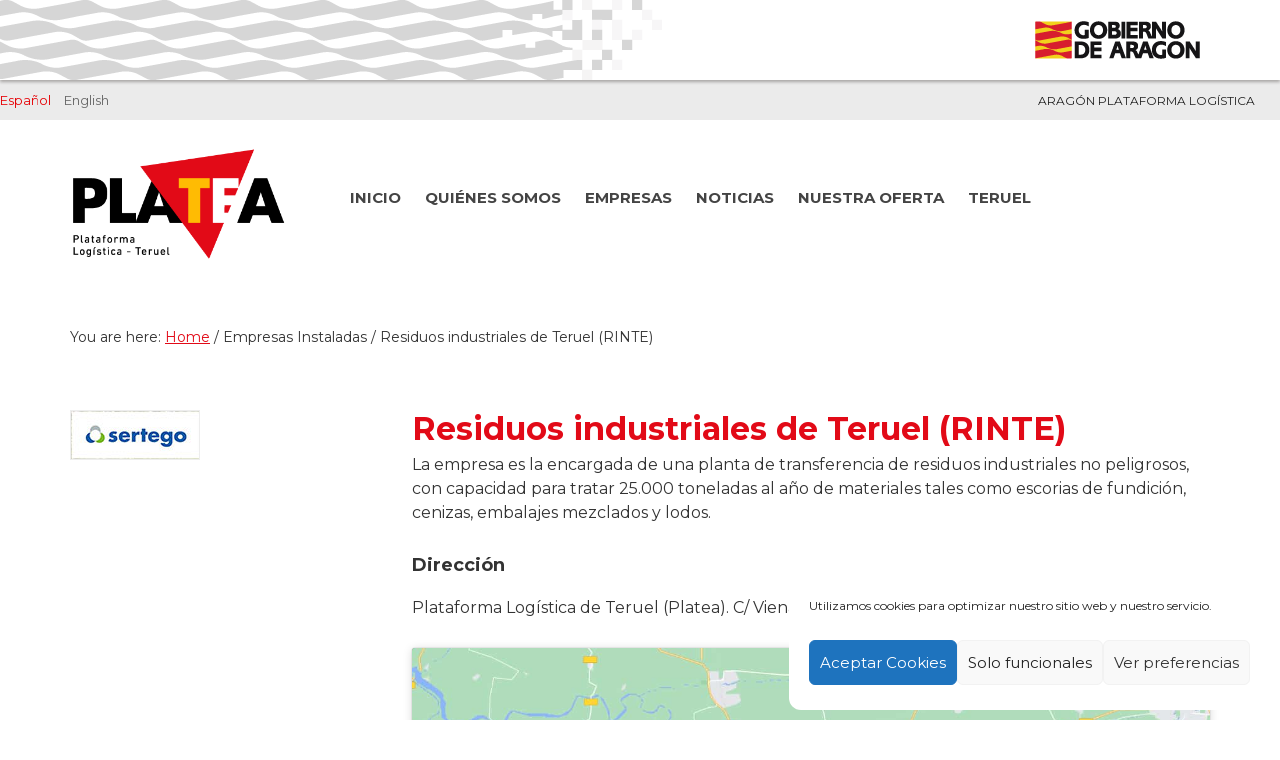

--- FILE ---
content_type: text/css
request_url: https://www.platealogistica.com/wp-content/themes/theme-platea/style.css?ver=1.0
body_size: 13173
content:
/*
	Theme Name: PLATEA Plataforma Logística de Teruel
	Theme URI: http://www.platealogistica.com/
	Description: Tema Wordpress de PLATEA Plataforma Logística de Teruel
	Author: iA Soft S.L.
	Author URI: http://www.iasoft.es

	Version: 1.0

	Tags: 

	Template: genesis
	Template Version: 2.4.2

	License: GPL-2.0+
	License URI: http://www.gnu.org/licenses/gpl-2.0.html
*/


/* # Table of Contents
- HTML5 Reset
	- Baseline Normalize
	- Box Sizing
	- Float Clearing
- Defaults
	- Typographical Elements
	- Headings
	- Objects
	- Gallery
	- Forms
	- Tables
	- Screen Reader Text
- Structure and Layout
	- Site Containers
	- Column Widths and Positions
	- Column Classes
- Common Classes
	- Avatar
	- Genesis
	- Search Form
	- Titles
	- WordPress
- Widgets
	- Featured Content
- Plugins
	- Genesis eNews Extended
	- Jetpack
- Skip Links
- Site Header
	- Title Area
	- Widget Area
- Site Navigation
	- Accessible Menu
	- Site Header Navigation
	- After Header Navigation
	- Footer Navigation
- Content Area
	- Entries
	- Entry Meta
	- Pagination
	- Comments
- Sidebars
- Footer Widgets
- Site Footer
- Media Queries
	- Max-width: 1340px
	- Max-width: 1200px
	- Max-width: 1023px
	- Max-width: 860px
- Print Styles
*/

/* Import Ion Icons */

@import url('ionicons.min.css');











/* # HTML5 Reset
---------------------------------------------------------------------------------------------------- */

/* ## Baseline Normalize
--------------------------------------------- */
/* normalize.css v4.1.1 | MIT License | http://necolas.github.io/normalize.css/ */

html{font-family:sans-serif;-ms-text-size-adjust:100%;-webkit-text-size-adjust:100%}body{margin:0}article,aside,details,figcaption,figure,footer,header,main,menu,nav,section,summary{display:block}audio,canvas,progress,video{display:inline-block}audio:not([controls]){display:none;height:0}progress{vertical-align:baseline}template,[hidden]{display:none}a{background-color:transparent;-webkit-text-decoration-skip:objects}a:active,a:hover{outline-width:0}abbr[title]{border-bottom:none;text-decoration:underline;text-decoration:underline dotted}b,strong{font-weight:inherit}b,strong{font-weight:bolder}dfn{font-style:italic}h1{font-size:2em;margin:0.67em 0}mark{background-color:#ff0;color:#000}small{font-size:80%}sub,sup{font-size:75%;line-height:0;position:relative;vertical-align:baseline}sub{bottom:-0.25em}sup{top:-0.5em}img{border-style:none}svg:not(:root){overflow:hidden}code,kbd,pre,samp{font-family:monospace, monospace;font-size:1em}figure{margin:1em 40px}hr{box-sizing:content-box;height:0;overflow:visible}button,input,optgroup,select,textarea{font:inherit;margin:0}optgroup{font-weight:bold}button,input{overflow:visible}button,select{text-transform:none}button,html [type="button"],[type="reset"],[type="submit"]{-webkit-appearance:button}button::-moz-focus-inner,[type="button"]::-moz-focus-inner,[type="reset"]::-moz-focus-inner,[type="submit"]::-moz-focus-inner{border-style:none;padding:0}button:-moz-focusring,[type="button"]:-moz-focusring,[type="reset"]:-moz-focusring,[type="submit"]:-moz-focusring{outline:1px dotted ButtonText}fieldset{border:1px solid #c0c0c0;margin:0 2px;padding:0.35em 0.625em 0.75em}legend{box-sizing:border-box;color:inherit;display:table;max-width:100%;padding:0;white-space:normal}textarea{overflow:auto}[type="checkbox"],[type="radio"]{box-sizing:border-box;padding:0}[type="number"]::-webkit-inner-spin-button,[type="number"]::-webkit-outer-spin-button{height:auto}[type="search"]{-webkit-appearance:textfield;outline-offset:-2px}[type="search"]::-webkit-search-cancel-button,[type="search"]::-webkit-search-decoration{-webkit-appearance:none}::-webkit-input-placeholder{color:inherit;opacity:0.54}::-webkit-file-upload-button{-webkit-appearance:button;font:inherit}

/* ## Box Sizing
--------------------------------------------- */

html,
input[type="search"]{
	-webkit-box-sizing: border-box;
	-moz-box-sizing:    border-box;
	box-sizing:         border-box;
}

*,
*:before,
*:after {
	box-sizing: inherit;
}


/* ## Float Clearing
--------------------------------------------- */

.author-box:before,
.clearfix:before,
.entry:before,
.entry-content:before,
.footer-widgets:before,
.nav-primary:before,
.nav-secondary:before,
.pagination:before,
.site-container:before,
.site-footer:before,
.site-header:before,
.site-inner:before,
.widget:before,
.wrap:before {
	content: " ";
	display: table;
}

.author-box:after,
.clearfix:after,
.entry:after,
.entry-content:after,
.footer-widgets:after,
.nav-primary:after,
.nav-secondary:after,
.pagination:after,
.site-container:after,
.site-footer:after,
.site-header:after,
.site-inner:after,
.widget:after,
.wrap:after {
	clear: both;
	content: " ";
	display: table;
}


/* # Defaults
---------------------------------------------------------------------------------------------------- */

/* ## Typographical Elements
--------------------------------------------- */

html {
	font-size: 62.5%; /* 10px browser default */
}

/* Chrome fix */
body > div {
	/*font-size: 1.4rem;*/
}

body {
	background-color: #ffffff;
	color: #333;
	font-family: 'Montserrat', sans-serif;
	font-size: 16px;
	font-size: 1.6rem;
	-webkit-font-smoothing: antialiased;
	font-weight: 400;
	font-style: normal;
	line-height: 1.5;
	margin: 0;
	text-rendering: optimizeLegibility;
}

a,
button,
input:focus,
input[type="button"],
input[type="reset"],
input[type="submit"],
textarea:focus,
.button,
.gallery img {
	
}

a {
	color: #e20a17;
	text-decoration: underline;
}

a:hover,
a:focus {
	color: #ff323e;
	text-decoration: none;
}

p {
	margin: 0 0 28px;
	padding: 0;
}

ol,
ul {
	margin: 0;
	padding: 0;
}

li {
	list-style-type: none;
}

hr {
	border: 0;
	border-collapse: collapse;
	border-top: 1px solid #eee;
	clear: both;
	margin: 1em 0;
}

b,
strong {
	font-weight: 700;
}

blockquote,
cite,
em,
i {
	font-style: italic;
}

blockquote {
	margin: 40px;
}

blockquote::before {
	content: "\201C";
	display: block;
	font-size: 30px;
	font-size: 3rem;
	height: 0;
	left: -20px;
	position: relative;
	top: -10px;
}

.mobile{
		display:none}

.fa{ vertical-align:middle;}

/* ## Headings
--------------------------------------------- */

h1,
h2,
h3,
h4,
h5,
h6 {
	font-family: 'Montserrat', sans-serif;
	font-weight: 700;
	font-style: normal;
	line-height: 1.2;
	margin: 0 0 10px;
}

h1 {
	font-size: 36px;
	font-size: 3.6rem;
}

h2 {
	font-size: 30px;
	font-size: 3rem;
}

h3 {
	font-size: 24px;
	font-size: 2.4rem;
}

h4 {
	font-size: 20px;
	font-size: 2rem;
}

h5 {
	font-size: 18px;
	font-size: 1.8rem;
}

h6 {
	font-size: 14px;
	font-size: 1.4rem;
}

.page  h1 {
    text-transform: uppercase;
    color: #e20a17;
    font-size: 2.5em;
    font-weight: 300;
    margin-bottom: 40px;
}
.home h1{
	margin-bottom:10px;
	color: #ffbb03;}

/* ## Objects
--------------------------------------------- */

embed,
iframe,
img,
object,
video,
.wp-caption {
	max-width: 100%;
}

img {
	height: auto;
}

figure {
	margin: 0;
}

/* ## Gallery
--------------------------------------------- */

.gallery {
	overflow: hidden;
}

.gallery-item {
	float: left;
	margin: 0 0 28px;
	text-align: center;
}

.gallery-columns-1 .gallery-item {
	width: 100%;
}

.gallery-columns-2 .gallery-item {
	width: 50%;
}

.gallery-columns-3 .gallery-item {
	width: 33%;
}

.gallery-columns-4 .gallery-item {
	width: 25%;
}

.gallery-columns-5 .gallery-item {
	width: 20%;
}

.gallery-columns-6 .gallery-item {
	width: 16.6666%;
}

.gallery-columns-7 .gallery-item {
	width: 14.2857%;
}

.gallery-columns-8 .gallery-item {
	width: 12.5%;
}

.gallery-columns-9 .gallery-item {
	width: 11.1111%;
}

.gallery-columns-2 .gallery-item:nth-child(2n+1),
.gallery-columns-3 .gallery-item:nth-child(3n+1),
.gallery-columns-4 .gallery-item:nth-child(4n+1),
.gallery-columns-5 .gallery-item:nth-child(5n+1),
.gallery-columns-6 .gallery-item:nth-child(6n+1),
.gallery-columns-7 .gallery-item:nth-child(7n+1),
.gallery-columns-8 .gallery-item:nth-child(8n+1),
.gallery-columns-9 .gallery-item:nth-child(9n+1) {
	clear: left;
}

.gallery img {
	border: 1px solid #eee;
	height: auto;
	padding: 4px;
}

.gallery img:hover,
.gallery img:focus {
	border: 1px solid #999;
}

/* ## Forms
--------------------------------------------- */

input,
select,
textarea {
	background-color: #fff;
	border: 1px solid #ddd;
	color: #333;
	font-size: 18px;
	font-size: 1.8rem;
	font-weight: 400;
	padding: 16px;
	width: 100%;
}

input:focus,
textarea:focus {
	border: 1px solid #999;
	outline: none;
}

input[type="checkbox"],
input[type="image"],
input[type="radio"] {
	width: auto;
}

::-moz-placeholder {
	color: #333;
	opacity: 1;
}

::-webkit-input-placeholder {
	color: #333;
}

button,
input[type="button"],
input[type="reset"],
input[type="submit"],
.button {
	background-color: #333;
	border: 0;
	color: #fff;
	cursor: pointer;
	font-size: 14px;
	font-size: 1.4rem;
	font-weight: 700;
	padding: 16px 24px;
	text-decoration: none;
	white-space: normal;
	width: auto;
}

button:hover,
input:hover[type="button"],
input:hover[type="reset"],
input:hover[type="submit"],
.button:hover,
button:focus,
input:focus[type="button"],
input:focus[type="reset"],
input:focus[type="submit"],
.button:focus  {
	background-color: #c3251d;
	color: #fff;
}
.button i{ vertical-align:middle;}

.entry-content .button:hover,
.entry-content .button:focus {
	color: #fff;
}

.button {
	display: inline-block;
}

a.button.small,
button.small,
input[type="button"].small,
input[type="reset"].small,
input[type="submit"].small {
	padding: 8px 16px;
}

.site-container button:disabled,
.site-container button:disabled:hover,
.site-container input:disabled,
.site-container input:disabled:hover,
.site-container input[type="button"]:disabled,
.site-container input[type="button"]:disabled:hover,
.site-container input[type="reset"]:disabled,
.site-container input[type="reset"]:disabled:hover,
.site-container input[type="submit"]:disabled,
.site-container input[type="submit"]:disabled:hover {
	background-color: #eee;
	border-width: 0;
	color: #777;
	cursor: not-allowed;
}

input[type="search"]::-webkit-search-cancel-button,
input[type="search"]::-webkit-search-results-button {
	display: none;
}


.btn{
	background-color: #e6413e;
	border-radius: 4px;
	box-shadow: none;
	border: 0;
	color: #fff;
	cursor: pointer;
	font-size: 1.4rem;
	font-weight: 300;
	display: inline-block;
	outline: none;
	text-align: center;
	padding: 5px 10px 5px;
	text-decoration: none;
	width: auto;
	white-space: nowrap;
	}
.btn:hover,
.btn:focus,
.btn:active {
	text-decoration: none;
	color:#ffffff!important;
	opacity: 1;
	box-shadow: inset 0 0 0 200px rgba(0,0,0,0.1);}

/* ## Tables
--------------------------------------------- */

table {
	border-collapse: collapse;
	border-spacing: 0;
	line-height: 2;
	margin-bottom: 40px;
	width: 100%;
	word-break: break-word;
}

tbody {
	border-bottom: 1px solid #eee;
}

td,
th {
	text-align: left;
}

td {
	border-top: 1px solid #eee;
	padding: 6px;
}

th {
	font-weight: 700;
	padding: 0 6px;
}

td:first-child,
th:first-child {
	padding-left: 0;
}

/* ## Screen Reader Text
--------------------------------------------- */

.screen-reader-text,
.screen-reader-text span,
.screen-reader-shortcut {
	position: absolute !important;
	clip: rect(0, 0, 0, 0);
	height: 1px;
	width: 1px;
	border: 0;
	overflow: hidden;
}

.screen-reader-text:focus,
.screen-reader-shortcut:focus,
.genesis-nav-menu .search input[type="submit"]:focus,
.widget_search input[type="submit"]:focus  {
	clip: auto !important;
	height: auto;
	width: auto;
	display: block;
	font-size: 1em;
	font-weight: bold;
	padding: 15px 23px 14px;
	color: #333;
	background: #fff;
	z-index: 100000; /* Above WP toolbar. */
	text-decoration: none;
	box-shadow: 0 0 2px 2px rgba(0,0,0,.6);
}

.more-link {
    position: relative;
}


/* # Structure and Layout
---------------------------------------------------------------------------------------------------- */

/* ## Site Containers
--------------------------------------------- */

.site-inner,
.wrap {
	margin: 0 auto;
	max-width: 1280px;
}

.site-inner {
	clear: both;
	padding-top: 20px;
	word-wrap: break-word;
}
.home .site-inner{ 
	/*position:relative;
	top:-187px;*/
	
	position:relative;
	margin-top:0px;
	padding-top:0;
	
	}
.landing-page .site-inner {
	max-width: 800px;
}

/* ## Column Widths and Positions
--------------------------------------------- */

/* ### Wrapping div for .content and .sidebar-primary */

.content-sidebar-sidebar .content-sidebar-wrap,
.sidebar-content-sidebar .content-sidebar-wrap,
.sidebar-sidebar-content .content-sidebar-wrap {
	width: 1060px;
}

.content-sidebar-sidebar .content-sidebar-wrap {
	float: left;
}

.sidebar-content-sidebar .content-sidebar-wrap,
.sidebar-sidebar-content .content-sidebar-wrap {
	float: right;
}

/* ### Content */

.content {
	float: right;
	width: 880px;
}

.content-sidebar .content,
.content-sidebar-sidebar .content,
.sidebar-content-sidebar .content {
	float: left;
}

.content-sidebar-sidebar .content,
.sidebar-content-sidebar .content,
.sidebar-sidebar-content .content {
	width: 660px;
}

.full-width-content .content {
	width: 100%;
}

/* ### Primary Sidebar */

.sidebar-primary {
	float: right;
	width: 360px;
}

.sidebar-content .sidebar-primary,
.sidebar-sidebar-content .sidebar-primary {
	float: left;
}

/* ### Secondary Sidebar */

.sidebar-secondary {
	float: left;
	width: 180px;
}

.content-sidebar-sidebar .sidebar-secondary {
	float: right;
}

/* ## Column Classes
--------------------------------------------- */
/* Link: http://twitter.github.io/bootstrap/assets/css/bootstrap-responsive.css */

.five-sixths,
.four-sixths,
.one-fourth,
.one-half,
.one-sixth,
.one-third,
.three-fourths,
.three-sixths,
.two-fourths,
.two-sixths,
.two-thirds {
	float: left;
	margin-left: 2.564102564102564%;
}

.one-half,
.three-sixths,
.two-fourths {
	width: 48.717948717948715%;
}

.one-third,
.two-sixths {
	width: 31.623931623931625%;
}

.four-sixths,
.two-thirds {
	width: 65.81196581196582%;
}

.one-fourth {
	width: 23.076923076923077%;
}

.three-fourths {
	width: 74.35897435897436%;
}

.one-sixth {
	width: 14.52991452991453%;
}

.five-sixths {
	width: 82.90598290598291%;
}

.first {
	clear: both;
	margin-left: 0;
}


/* # Common Classes
---------------------------------------------------------------------------------------------------- */

/* ## Avatar
--------------------------------------------- */

.avatar {
	border-radius: 50%;
	float: left;
}

.author-box .avatar,
.alignleft .avatar {
	margin-right: 24px;
}

.alignright .avatar {
	margin-left: 24px;
}

.comment .avatar {
	margin: 0 16px 24px 0;
}

/* ## Genesis
--------------------------------------------- */

.breadcrumb {
	background-color: #fff;
	font-size: 14px;
	font-size: 1.4rem;
	margin-bottom: 30px;
	padding: 12px 0px;
}

.after-entry,
.archive-description,
.author-box {
	background-color: #fff;
	font-size: 18px;
	font-size: 1.8rem;
	margin-bottom: 0px;
	padding: 40px 0;
}

.archive-description p:last-child,
.author-box p:last-child {
	margin-bottom: 0;
}

/* ## Search Form
--------------------------------------------- */

.search-form {
	overflow: hidden;
}

.entry-content .search-form,
.site-header .search-form {
	margin-bottom: 40px;
	width: 50%;
}

.site-header .search-form {
	float: right;
	margin: 12px auto 0;
}

.post-password-form input[type="submit"],
.search-form input[type="submit"] {
	margin-top: 10px;
}

.genesis-nav-menu .search input[type="submit"],
.widget_search input[type="submit"] {
	border: 0;
	clip: rect(0, 0, 0, 0);
	height: 1px;
	margin: -1px;
	padding: 0;
	position: absolute;
	width: 1px;
}

/* ## Titles
--------------------------------------------- */

.archive-description .entry-title,
.archive-title,
.author-box-title {
	
}

.entry-title {
	font-size: 36px;
	font-size: 3.6rem;
	margin-bottom:20px;
}

.entry-title a,
.sidebar .widget-title a {
	color: #333;
	text-decoration: none;
}

.entry-title a:hover,
.entry-title a:focus {
	color: #e20a17;
}

.widget-title {
	font-size: 18px;
	font-size: 1.8rem;
	margin-bottom: 20px;
}

/* ## WordPress
--------------------------------------------- */

a.aligncenter img {
	display: block;
	margin: 0 auto;
}

a.alignnone {
	display: inline-block;
}

.alignleft {
	float: left;
	text-align: left;
}

.alignright {
	float: right;
	text-align: right;
}

a.alignleft,
a.alignnone,
a.alignright {
	max-width: 100%;
}

img.centered,
.aligncenter {
	display: block;
	margin: 0 auto 24px;
}

img.alignnone,
.alignnone {
	margin-bottom: 12px;
}

a.alignleft,
img.alignleft,
.wp-caption.alignleft {
	margin: 0 24px 24px 0;
}

a.alignright,
img.alignright,
.wp-caption.alignright {
	margin: 0 0 24px 24px;
}

.wp-caption-text {
	font-size: 14px;
	font-size: 1.4rem;
	font-weight: 600;
	margin: 0;
	text-align: center;
}

.entry-content p.wp-caption-text {
	margin-bottom: 0;
}

.entry-content .wp-audio-shortcode,
.entry-content .wp-playlist,
.entry-content .wp-video {
	margin: 0 0 28px;
}


/* # Widgets
---------------------------------------------------------------------------------------------------- */

.widget {
	margin-bottom: 40px;
	word-wrap: break-word;
}

.widget p:last-child,
.widget ul > li:last-of-type,
.widget-area .widget:last-of-type {
	margin-bottom: 0;
}

.widget ul > li {
	margin-bottom: 10px;
	padding-bottom: 10px;
}

.widget ul > li:last-of-type {
	padding-bottom: 20px;
}

.widget ol > li {
	list-style-position: inside;
	list-style-type: decimal;
	padding-left: 20px;
	text-indent: -20px;
}

.widget li li {
	border: 0;
	margin: 0 0 0 30px;
	padding: 0;
}

.widget_calendar table {
	width: 100%;
}

.widget_calendar td,
.widget_calendar th {
	text-align: center;
}

/* ## Featured Content
--------------------------------------------- */

.featured-content .entry {
	background: none;
	padding: 0;
}

.featured-content .entry:last-of-type {
	margin-bottom: 0;
}

.featured-content .entry-title {
	font-size: 20px;
	font-size: 2rem;
}


/* # Plugins
---------------------------------------------------------------------------------------------------- */

/* ## Genesis eNews Extended
--------------------------------------------- */

.sidebar .enews-widget,
.sidebar .enews-widget .widget-title {
	color: #fff;
}

.sidebar .widget.enews-widget {
	background-color: #333;
}

.sidebar .enews-widget input,
.sidebar .enews-widget input:focus {
	border: 1px solid #333;
}

.sidebar .enews-widget input[type="submit"] {
	background-color: #c3251d;
	color: #fff;
}

.sidebar .enews-widget input:hover[type="submit"],
.sidebar .enews-widget input:focus[type="submit"]  {
	background-color: #fff;
	color: #333;
}

.enews-widget input {
	font-size: 14px;
	font-size: 1.4rem;
	margin-bottom: 16px;
}

.enews-widget input[type="submit"] {
	margin: 0;
	width: 100%;
}

.enews form + p {
	margin-top: 24px;
}

/* ## Jetpack
--------------------------------------------- */

#wpstats {
	display: none;
}


/* # Skip Links
---------------------------------------------------------------------------------------------------- */

.genesis-skip-link {
	margin: 0;
}

.genesis-skip-link li {
	height: 0;
	width: 0;
	list-style: none;
}

/* Display outline on focus */
:focus {
	color: #333;
	outline: #ccc solid 1px;
}


/* # Site Header
---------------------------------------------------------------------------------------------------- */

.site-header {
	
	position:relative;
	z-index:8000;
	}
.home .site-header {	
	position:absolute;
	left:0;
	right:0;
	top:120px;
	
}

.site-header > .wrap {
	padding: 20px 0;
	position:relative;
}

/* ## Title Area
--------------------------------------------- */

.title-area {
	float: left;
	padding: 10px 0;
	width: 300px;
}

.header-image .title-area {
	margin: 0 auto;
	max-width: 230px;
	padding: 0;
}

.header-full-width .title-area {
	float: none;
	width: 100%;
}

.site-title {
	font-size: 30px;
	font-size: 3rem;
	font-weight: 700;
	line-height: 1.2;
}

.site-title a,
.site-title a:hover,
.site-title a:focus {
	color: #333;
	text-decoration: none;
}

.header-image .site-title > a {
	background-position: center !important;
	background-size: contain !important;
	float: left;
	min-height: 80px;
	width: 100%;
}

.site-description {
	font-size: 14px;
	font-size: 1.4rem;
	font-weight: 400;
	line-height: 0;
}

.site-description,
.site-title {
	margin-bottom: 0;
}

.header-image .site-description,
.header-image .site-title {
	display: block;
	text-indent: -9999px;
}

/* ## Widget Area
--------------------------------------------- */

.site-header .widget-area {
	float: left;
	text-align: left;
	/*width: 800px;*/
	margin-top:40px;
	margin-left:40px;
}


/* # Site Navigation
---------------------------------------------------------------------------------------------------- */

.genesis-nav-menu {
	clear: both;
	font-size: 15px;
	font-size: 1.5rem;
	font-weight: 600;
	line-height: 1;
	width: 100%;
	text-transform:uppercase;
}

.genesis-nav-menu .menu-item {
	display: inline-block;
	margin-bottom: 0;
	padding-bottom: 0;
	text-align: left;
	margin:0 10px;
}

.genesis-nav-menu a {
	color: #444444;
	text-decoration: none;
	display: block;
	padding: 10px 0px;
}

.genesis-nav-menu a:hover,
.genesis-nav-menu a:focus,
.genesis-nav-menu .current-menu-item > a,
.genesis-nav-menu .sub-menu .current-menu-item > a:hover,
.genesis-nav-menu .sub-menu .current-menu-item > a:focus  {
	color: #e20a17;
	text-decoration: none;
	-webkit-box-shadow: 0px 3px 0px 0px rgba(226,10,23,1);
	-moz-box-shadow: 0px 3px 0px 0px rgba(226,10,23,1);
	box-shadow: 0px 3px 0px 0px rgba(226,10,23,1);
}
.home .genesis-nav-menu a {
	color: #ffffff;
	text-decoration: none;
	display: block;
	padding: 10px 0px;
}

.home .genesis-nav-menu a:hover,
.home .genesis-nav-menu a:focus,
.home .genesis-nav-menu .current-menu-item > a,
.home .genesis-nav-menu .sub-menu .current-menu-item > a:hover,
.home .genesis-nav-menu .sub-menu .current-menu-item > a:focus  {
	color: #ffffff;
	text-decoration: none;
	-webkit-box-shadow: 0px 3px 0px 0px rgba(255,255,255,1);
	-moz-box-shadow: 0px 3px 0px 0px rgba(255,255,255,1);
	box-shadow: 0px 3px 0px 0px rgba(255,255,255,1);
}

.genesis-nav-menu .sub-menu {
	border-top: 1px solid #eee;
	left: -9999px;
	opacity: 0;
	position: absolute;
	-webkit-transition: opacity .4s ease-in-out;
	-moz-transition:    opacity .4s ease-in-out;
	-ms-transition:     opacity .4s ease-in-out;
	-o-transition:      opacity .4s ease-in-out;
	transition:         opacity .4s ease-in-out;
	width: 200px;
	z-index: 99;
}

.genesis-nav-menu .sub-menu a {
	background-color: #fff;
	border: 1px solid #eee;
	border-top: 0;
	font-size: 14px;
	font-size: 1.4rem;
	padding: 10px 20px;
	position: relative;
	width: 200px;
	word-wrap: break-word;
	text-transform:none;
	/*font-weight:300;*/
	line-height:1.2em;
	color: #444444;
}

.genesis-nav-menu .sub-menu a:hover,
.genesis-nav-menu .sub-menu a:focus  {
	color: #e20a17;
}

.genesis-nav-menu .sub-menu .sub-menu {
	margin: -56px 0 0 199px;
}

.genesis-nav-menu .menu-item:hover {
	position: static;
}

.genesis-nav-menu .menu-item:hover > .sub-menu {
	left: auto;
	opacity: 1;
}

.genesis-nav-menu > .first > a {
	padding-left: 0;
}

.genesis-nav-menu > .last > a {
	padding-right: 0;
}

.genesis-nav-menu > .right {
	float: right;
}

/* ACCESO CORPORACION 
--------------------------------------------- */

.accesos-corporacion{
	position:absolute;
	right:0;
	max-width:200px;
	top:50px;
	line-height:0;}
	

/* ## Accessible Menu
--------------------------------------------- */

.menu .menu-item:focus {
	position: static;
}

.menu .menu-item > a:focus + ul.sub-menu,
.menu .menu-item.sfHover > ul.sub-menu {
	left: auto;
	opacity: 1;
}

.sub-menu-toggle,
.menu-toggle {
	display: none;
	visibility: hidden;
}

/* ## Site Header Navigation
--------------------------------------------- */

.site-header .genesis-nav-menu li li {
	margin-left: 0;
}

/* ## After Header Navigation
--------------------------------------------- */

.nav-primary {
	background-color: #fff;
	border-top: 1px solid #eee;
}

/* ## Footer Navigation
--------------------------------------------- */

.site-footer .genesis-nav-menu {
	padding-bottom: 20px;
}

.site-footer .genesis-nav-menu a {
	padding: 0 20px 10px;
}


.nav-secondary{ 
	margin:40px 0; 
	padding:10px 0;
	border-top:1px solid #eee; 
	border-bottom:1px solid #eee}
.nav-secondary ul{ text-align:center;}
.nav-secondary a{
	/*font-weight:300;*/}
	
.nav-secondary a:hover,
.nav-secondary a:focus,
.nav-secondary .current-menu-item > a,
.nav-secondary .sub-menu .current-menu-item > a:hover,
.nav-secondary .sub-menu .current-menu-item > a:focus  {
	color: #e10916;
	text-decoration: none;
	-webkit-box-shadow: none;
	-moz-box-shadow: none;
	box-shadow:none;
}
	

/* # Content Area
---------------------------------------------------------------------------------------------------- */

article.type-noticia{ margin-bottom:40px;}


/* ## Entries
--------------------------------------------- */

.entry {
	background-color: #fff;
	margin-bottom: 0px;
	padding: 0px 0px;
}
.entry .entry-title{
	font-size:20px;
	font-size:2rem;
	color:#e20a17;}
	
.page .entry h1.entry-title{
	text-align: center;
    text-transform: uppercase;
	color:#e10916;
    font-size: 2.5em;
    font-weight: 300;
    margin-bottom: 40px;}
	
.entry a.entry-image-link img{
	border:1px solid #ccc}


.entry-content ol,
.entry-content ul {
	margin-bottom: 28px;
	margin-left: 40px;
}

.entry-content ol > li {
	list-style-type: decimal;
}

.entry-content ul > li {
	list-style-type: disc;
}

.entry-content ol ol,
.entry-content ul ul {
	margin-bottom: 0;
}

.entry-content code {
	background-color: #333;
	color: #eee;
}



/* ## Entry Meta
--------------------------------------------- */

p.entry-meta {
	font-size: 14px;
	font-size: 1.4rem;
	margin-bottom: 0;
}

.entry-header .entry-meta {
	margin-bottom: 24px;
}

.entry-footer .entry-meta {
	border-top: 1px solid #eee;
	padding-top: 24px;
}

.entry-categories,
.entry-tags {
	display: block;
}

.entry-comments-link::before {
	content: "\2014";
	margin: 0 6px 0 2px;
}

/* ## Pagination
--------------------------------------------- */

.pagination {
	clear: both;
	margin: 40px 0;
}

.adjacent-entry-pagination {
	margin-bottom: 0;
}

.archive-pagination li {
	display: inline;
}

.archive-pagination a {
	background-color: #fff;
	color: #333;
	cursor: pointer;
	display: inline-block;
	font-size: 14px;
	font-size: 1.4rem;
	font-weight: 600;
	padding: 8px 12px;
	text-decoration: none;
}

.archive-pagination a:hover,
.archive-pagination a:focus,
.archive-pagination .active a {
	background-color: #c3251d;
	color: #fff;
}

/* ## Comments
--------------------------------------------- */

.comment-respond,
.entry-comments,
.entry-pings {
	background-color: #fff;
	font-size: 14px;
	font-size: 1.4rem;
	margin-bottom: 40px;
}

.comment-respond,
.entry-pings {
	padding: 60px 60px 32px;
}

.entry-comments {
	padding: 60px;
}

.comment-list li {
	padding: 40px 0 0 30px;
}

.comment-list .depth-1 {
	padding-left: 0;
}

.comment-header {
	margin-bottom: 30px;
}

.comment-content {
	clear: both;
}

.comment-content ul > li {
	list-style-type: disc;
}

.comment-respond input[type="email"],
.comment-respond input[type="text"],
.comment-respond input[type="url"] {
	width: 50%;
}

.comment-respond label {
	display: block;
	margin-right: 12px;
}

.comment-header p {
	margin-bottom: 0;
}

.entry-pings .reply {
	display: none;
}


/* # Sidebars
---------------------------------------------------------------------------------------------------- */

.sidebar {
	font-size: 14px;
	font-size: 1.4rem;
	margin-bottom: 40px;
}

.sidebar .widget {
	background-color: #fff;
	padding: 40px;
}


/* # Footer Widgets
---------------------------------------------------------------------------------------------------- */

.footer-widgets {
	background-color: #707070;
	font-size: 13px;
	font-size: 1.3rem;
	clear: both;
	padding: 60px 0;
	color:#ffffff;
}

.footer-widgets-1{
 width: 25%;
 padding: 0%;
}
.footer-widgets-2{
 width: 25%;
 padding: 0%;
}
.footer-widgets-3{
 width: 20%;
 padding: 0%;
}
.footer-widgets-4 {
 width: 30%;
 padding: 0%;
}


.footer-widgets-1,
.footer-widgets-2,
.footer-widgets-3 {
 float: left;
}


.footer-widgets-4 {
	float: right;
	text-align:right
}
.footer-widgets-4 a{
	margin-left:15px;	
}
.footer-widgets li {
	margin-bottom: 0px!important;
	padding-bottom:0px!important;
}
.footer-widgets a{
	color:#ffffff;
	text-decoration:none;}
.footer-widgets a:hover{
	color:#ffffff;
	text-decoration: underline;}


/* # Site Footer
---------------------------------------------------------------------------------------------------- */

.site-footer {
	background-color: #fff;
	border-top: 1px solid #eee;
	font-size: 14px;
	font-size: 1.4rem;
	line-height: 1;
	padding: 60px 0;
	text-align: center;
}

.site-footer p {
	margin-bottom: 0;
}




/* Pre Header Widget Zone */

.dga-preheader{ 
	height:80px; 
	width:100%;
	box-sizing:border-box;
	position: fixed;
	background-color: #ffffff;
	z-index: 99999;
	box-shadow: 0px 2px 3px 0px rgba(15, 8, 0, 0.3);	
	}
.adorno-preheader{
		width: calc(100% - 287px);
    		height: 80px;
    		float: left;
    		background:url(images/header-dga-pattern.png) left center no-repeat;
	}
	

.dga-preheader a.dga-logo{ 
	width:167px; 
	height:40px; 
	display:inline-block; 
	background:url(images/header-dga-logo.png) center center no-repeat;
	float:right;
	text-indent:-9000em;
	margin-top:20px;
	margin-right:80px;
	margin-left:40px;
	margin-bottom:20px;
	}

.pre-header-widget-zone{
	width:100%;
	margin:0 auto;
	background-color:#ebebeb;
	overflow:hidden;
	height:40px;
	margin-top: 80px;}
.home .pre-header-widget-zone{
	}
.pre-header-widget-zone .widget-content{
	width:100%;
	max-width:1280px;
	margin:0 auto;
	text-align:right}
.pre-header-widget-zone .widget{ 
	margin:0; 
	padding:0}
.pre-header-widget-zone section{ display:inline; float:right;}
.pre-header-widget-zone #menu-menu-accesos-superior{ float:right}
.pre-header-widget-zone #menu-menu-accesos-superior{margin-right:20px;}
.pre-header-widget-zone #menu-menu-accesos-superior li{ display:inline-block; height:40px; line-height:40px; margin:0; padding:0;}
.pre-header-widget-zone #menu-menu-accesos-superior li a{color:#222222; text-decoration:none; margin:0 5px; text-transform:uppercase; /*font-weight:400;*/ font-size:12px;}
.pre-header-widget-zone #menu-menu-accesos-superior-ingles{ float:right}
.pre-header-widget-zone #menu-menu-accesos-superior-ingles{margin-right:20px;}
.pre-header-widget-zone #menu-menu-accesos-superior-ingles li{ display:inline-block; height:40px; line-height:40px; margin:0; padding:0;}
.pre-header-widget-zone #menu-menu-accesos-superior-ingles li a{color:#222222; text-decoration:none; margin:0 5px; text-transform:uppercase; /*font-weight:400;*/ font-size:12px;}

.pre-header-widget-zone .search-form{
	height:40px;
	float:right;
	line-height:40px;
	display:inline-block}
.pre-header-widget-zone .search-form input{
	height:40px;
	line-height:40px;
	margin:0;
	padding:0 5px;
	width:auto;
	font-size:14px;
	border:0;
	background-color:#d9d9d9
	}
.pre-header-widget-zone .search-form input[type="submit"]{
	border: 0;
	clip:auto!important;
    height: 40px;
    margin: 0;
    padding: 0;
    position: relative;
    width: 40px;
	background-color:#a4a4a4;
	font-family:'ionicons';
	float:right;}
	
.pre-header-widget-zone .search-form input[type="submit"]:focus,
.pre-header-widget-zone .search-form input[type="submit"]:focus {
	clip: auto !important;
	height: 40px!important;
	width: 40px!important;
	display: inherit!important;
	padding: 0!important;
	color: #ffffff;
	background: #333333!important;
	z-index: auto!important;
	text-decoration: none!important;
	box-shadow: none!important;
}
.preheader-buscador .widget-1 .widget-title {
    display: none;
}

/* Selector Idioma */
.pre-header-widget-zone .header-language{
	float:left;
	height:40px;
	line-height:40px;
	font-size:13px;
	font-size:1.3rem;}
.pre-header-widget-zone .header-language a{
	color:#666666;
	text-decoration:none;
	margin-right:10px;}
.pre-header-widget-zone .header-language a:hover{
	color:#000000;}	
.pre-header-widget-zone .header-language a.activo1,
.pre-header-widget-zone .header-language a.activo1:link,
.pre-header-widget-zone .header-language a.activo1:visited,
.pre-header-widget-zone .header-language a.activo1:hover{
	color:#e60105}	
.pre-header-widget-zone .header-language a.es{
	background:url(images/es.png) left center no-repeat;
	padding-left:30px;}
.pre-header-widget-zone .header-language a.en{
	background:url(images/en.png) left center no-repeat;
	padding-left:30px;}
.pre-header-widget-zone .header-language a.fr{
	background:url(images/fr.png) left center no-repeat;
	padding-left:30px;}




time, .entry-time{ 
	font-family:Georgia, "Times New Roman", Times, serif;
	color:#999;
	font-style: italic;
	font-size:1.2em;}

/* SINGLE POST */
.custom-single{}
.custom-single .content .featured-image{ width:27%; float:left}
.custom-single .content .featured-image img{ border:1px solid #ededed; margin-top:20px;}
.custom-single article{ width:70%; float:right; margin-top:20px;}
.custom-single article img{width:auto; max-width:100%;}
.custom-single article h1.entry-title{font-size:2em; margin-bottom:5px;}




.slider-home{ 
	margin-bottom:0px;
	width:100%!important;
	max-width:100%!important;}
.slider-container{
		margin-top:-167px;
		position:relative}
.archive-description{
	font-size:inherit;
	padding:0 0 20px 0;
	}

h1.archive-title{
	text-align: center;
	text-transform: uppercase;
	color: #e10916;
	font-size: 2.5em;
	font-weight: 300;
	margin-bottom: 40px;}
h2.entry-title{
	margin-bottom:0;}
	
/* NOTICIAS EN HOME */

.home .noticia.entry{ margin-bottom:0;}
.home .noticias-home{}
.home .noticias-home .noticia{
	width:25%;
	box-sizing:border-box;
	padding:0 10px;
	float:left;}
.home .noticias-home .noticia > a{
	
	/*max-width:180px;
	height:100px;*/
	overflow:hidden;}
.home .noticias-home .noticia img{
	/*max-width:180px;*/
	}
.home .noticias-home h2 {
    text-align: left;
    text-transform: none;
    color: #e10916;
    font-size: 1.1em;
    text-decoration: none;
    
    margin-bottom: 0px;}
.home .noticias-home .noticia time{
	font-size:.9em;}
.home .noticias-home .more-from-category{
	clear:both;
	width:100%;
	text-align:center;
}	
.home .noticias-home .more-from-category a {
    /* font-family: Georgia, "Times New Roman", Times, serif; */
    font-size: 1.15em;
    /* font-style: italic; */
    color: #666666!important;
    border: 2px solid #666666;
    padding: 1.4em 2.8em;
    text-decoration: none;
    text-transform: uppercase;
	display:inline-block;
	margin-top:30px;}
div.noticiaListado {
	float:left;
	clear:both;
	margin:10px;
}
	
	
	
/* SLIDER HOME */

.home .nivo-slider{
	position:relative;
	display:table;}

.home .nivo-caption{
	background: none; 
	text-align:center;
	z-index: 8;
	opacity:1;
	-moz-opacity: 1;
	filter: alpha(opacity=1);
	-webkit-box-sizing: border-box;
	-moz-box-sizing: border-box;
	box-sizing: border-box;
	display:table-cell;
	vertical-align:middle;
	padding:0;
	top:35%;
	left:0;
	right:0;
	width:50%;
	max-width:1280px;
	margin:0 auto;

	}

.home .nivo-caption h1{
	text-transform:uppercase;
	color:#ffffff;
	margin-bottom:0;
	font-size:6.6rem;
	line-height:1em;
	font-weight:700;
	
	text-shadow: 0px 0px 5px rgba(0, 0, 0, 1);
		background:rgba(0,0,0,0.2);
		padding:40px 20px;
}
.home .nivo-caption p{
	font-family:Georgia, "Times New Roman", Times, serif;
	font-size:1.7em;
	line-height:1.5em;
	font-style:italic;
	color:#ffffff;
	}
.home .nivo-directionNav a {
    display: block;
    width: 30px;
    height: 30px;
    background: url(arrows.png) no-repeat;
    text-indent: -9999px;
    border: 0;
    opacity: 0;
    -webkit-transition: all 200ms ease-in-out;
    -moz-transition: all 200ms ease-in-out;
    -o-transition: all 200ms ease-in-out;
    transition: all 200ms ease-in-out;
}
.home .nivo-controlNav{
	margin-top:-50px;
	position:absolute;}
.home .nivo-controlNav a {
	background:url(images/bullets.png) no-repeat!important;}
.home .nivo-controlNav a.active {
	background-position:0 -22px!important;
}
.home .nivo-directionNav a {	
	background:url(images/arrows.png) no-repeat!important;}
.home a.nivo-nextNav {
	background-position:-30px 0!important;
	right:15px;}
.home a.nivo-prevNav {
	left:15px;}

.page .entry-content ul{
		margin:0; 
		padding:0;
		padding-left:10px;
		list-style-type:none;}
.page .entry-content ul li{
		background:url(images/cuna2.png) 0 7px no-repeat;
		list-style-type:none;
		padding-left: 15px;
		line-height:1.3em;}


.menu-lateral{
	background:url(images/menu-lateral-adorno.png) top right no-repeat;
	border-right:1px solid #efefef;
	padding-bottom:50px;}
.menu-lateral h3{
	color:#4d4d4d;
	text-transform:uppercase;
	padding-right:70px;
	}
.menu-lateral ul{
	margin:0; 
	padding:0;
	padding-left:10px;
	list-style-type:none;}
.menu-lateral ul li{
	background:url(images/cuna2.png) 0 7px no-repeat;
	list-style-type:none;
	padding-left: 15px;
	line-height:1.3em;}	
	
#map {
    width: 100%!important;
    height: 550px!important;
}
/* INFO PARCELA */
#map .leaflet-popup{}
#map .leaflet-popup .leaflet-container a.leaflet-popup-close-button{
	top:3px;
	right:3px;}
#map .leaflet-popup h3{
	font-size:16px;
	font-size:1.6rem;}
#map .leaflet-popup button{
	background-color: #e20a17;
    border-radius: 4px;
    box-shadow: none;
    border: 0;
    color: #fff;
    cursor: pointer;
    font-size: 16px;
    font-weight: 300;
    line-height: 1.612;
    display: inline-block;
    outline: none;
    text-align: center;
    padding: 10px;
    text-decoration: none;
    width: auto;
    white-space: nowrap;
    }
#widget-container-map .widget-pane{
	background-color:#efefef;
	}
#widget-container-map .widget-pane-visible{
	-webkit-transform: translateX(0px);
    transform: translateX(0px);
	}
#widget-container-map .widget-pane-visible h4{
	height: 34px;
    line-height: 34px;
    margin: 0 10px;
    font-size: 1.8rem;
	}
#widget-container-map .widget-pane-visible .widget-pane-toggle-button{
	left:auto;
	right:0;
	background-color:#e20a17;
	color:#ffffff;
	padding:6px 14px 7px 14px;
	}
#widget-container-map .widget-pane-visible .widget-pane-toggle-button:hover{
	background-color:#e20a17;
	}
#widget-container-map .widget-pane-visible .datosParcela{
	padding:10px;
	font-size:14px;
	font-size:1.4rem;
	}
#widget-container-map .widget-pane-visible .datosParcela table{
	line-height:inherit;
	}
#widget-container-map .widget-pane-visible .datosParcela table td{
	border-bottom: 1px dotted #cccccc;
	border-top:none;
    padding: 5px 0;
	}
#widget-container-map .widget-pane-visible .datosParcela table tr td:first-child{
	font-weight:700;}

	
	/**/
#empresas-participadas img{
	vertical-align:middle;
	padding:10px;}

	
/* EMPRESAS PARTICIPADAS */
.filtro-empresas{
	background-color: #f4f4f4;
	padding: 15px 40px;
	box-sizing: border-box;
	border-radius: 5px;}
.filtro-empresas h2.entry-title{
	font-weight:400!important;
	text-align:center;
	margin-bottom:20px;
	}	
.filtro-empresas form input,
.filtro-empresas form select,
.filtro-empresas form textarea{ 
	font-size:1.4rem; 
	font-weight:300;
	padding:5px;}
.filtro-empresas form input{ padding:3px 5px 4px 5px}
.filtro-empresas form input.button{
	background-color: #e6413e;
    border-radius: 4px;
    box-shadow: none;
    border: 0;
    color: #fff;
    cursor: pointer;
    font-size: 16px;
    font-weight: 300;
    line-height: 1.612;
    display: inline-block;
    outline: none;
    text-align: center;
    padding: 14px 20px 12px;
    text-decoration: none;
    width: auto;
    white-space: nowrap;
	text-transform:uppercase}
.filtro-empresas form input.button:hover {
	text-decoration: none;
	opacity: 1;
	box-shadow: inset 0 0 0 200px rgba(0,0,0,0.1);
}

/* BUSCADOR NOTICIAS */
#formBuscadorNoticias{
	background-color: #f4f4f4;
	padding: 15px 40px;
	box-sizing: border-box;
	border-radius: 5px;
	overflow:hidden;
	margin-bottom:40px;}
#formBuscadorNoticias div select,
#formBuscadorNoticias div input[type="text"]{
	margin-top:5px;
	}
	
#formBuscadorNoticias input,
#formBuscadorNoticias select,
#formBuscadorNoticias textarea{ 
	font-size:1.4rem; 
	font-weight:300;
	padding:5px;}
#formBuscadorNoticias input{ padding:3px 5px 4px 5px}
#formBuscadorNoticias input.button{
	background-color: #eda200;
    border-radius: 4px;
    box-shadow: none;
    border: 0;
    color: #fff;
    cursor: pointer;
    font-size: 16px;
    font-weight: 300;
    line-height: 1.612;
    display: inline-block;
    outline: none;
    text-align: center;
    padding: 7px 20px 6px;
    text-decoration: none;
    width: auto;
    white-space: nowrap;
	text-transform:uppercase}
#formBuscadorNoticias input.button:hover {
	text-decoration: none;
	opacity: 1;
	box-shadow: inset 0 0 0 200px rgba(0,0,0,0.1);}
#formBuscadorNoticiasSala{
    background-color: #f4f4f4;
    padding: 15px 40px;
    box-sizing: border-box;
    border-radius: 5px;
    overflow:hidden;
    margin-bottom:40px;}
#formBuscadorNoticiasSala div select,
#formBuscadorNoticiasSala div input[type="text"]{
    margin-top:5px;
}

#formBuscadorNoticiasSala input,
#formBuscadorNoticiasSala select,
#formBuscadorNoticiasSala textarea{
    font-size:1.4rem;
    font-weight:300;
    padding:5px;}
#formBuscadorNoticiasSala input{ padding:3px 5px 4px 5px}
#formBuscadorNoticiasSala input.button{
    background-color: #e6413e;
    border-radius: 4px;
    box-shadow: none;
    border: 0;
    color: #fff;
    cursor: pointer;
    font-size: 16px;
    font-weight: 300;
    line-height: 1.612;
    display: inline-block;
    outline: none;
    text-align: center;
    padding: 7px 20px 6px;
    text-decoration: none;
    width: auto;
    white-space: nowrap;
    text-transform:uppercase}
#formBuscadorNoticiasSala input.button:hover {
    text-decoration: none;
    opacity: 1;
    box-shadow: inset 0 0 0 200px rgba(0,0,0,0.1);}



.divCabeceraEtiquetasBuscador{ overflow:hidden;}
.entry-title-empresa{ text-align:center;}


.detalle-empresa{
	color:#555555;
	font-weight:300;}
.detalle-empresa h1.entry-title{ 
	padding-bottom:20px; 
	border-bottom:1px solid #efefef}
.detalle-empresa h3{ 
	text-align: center;
	font-weight: 300;
	/*background-color: #efefef;*/
	border-bottom: 1px dotted #ccc;
	color: #e10916;
	padding: 5px 0 7px 0;
	text-transform: uppercase;
	margin-bottom:20px;}

.detalle-empresa article > div > div{ 
	padding:5px 5px 5px 10px;}
.detalle-empresa .title{ 
	font-weight: 700;
	border-left: 1px solid #ccc;
	color: #000;
	padding-left:9px;}

.detalle-empresa .logo-empresa{padding:0!important; margin-bottom:10px;}
.detalle-empresa .foto-empresa{padding:0!important; }
.detalle-empresa .logo-empresa img{ padding:10px!important; max-width:100%; }
.detalle-empresa .foto-empresa img{ padding:10px!important; max-width:100%;}



.full-row{ 
	display:block;
	box-sizing:border-box;
	margin:20px 0 10px;}
.text-center{
	text-align:center;}

	
/* PLUGIN NOTICIAS */
.entry-title_pre{
	text-align: center;
	text-transform: uppercase;
	color: #e10916;
	font-size: 2.5em;
	font-weight: 300;
	margin-bottom: 40px;}
.minilogo-noticia{
	vertical-align:middle;
	margin-right:10px;}
.disabled a{
    pointer-events: none;
    cursor: default;
    opacity: 0.6;
}

/* PAGINA 404 */
.error404{}
.error404 .site-inner{ padding:60px 0}
.error404 h1.not-found{ font-size:4rem; font-weight:300;}
.error404 h1.not-found span{ font-size:8rem; font-weight:700; color:#e10916;}
	
/* PLUGIN INFORMES */
.informe{ max-width:50%; margin:0 auto;}
.informe img{ max-width:150px;}

.single-informes{}
.single-informes .featured-image{ width:33%; float:left; text-align:right; margin:50px 0; }
.single-informes .featured-image img{max-width:250px; border:1px solid #efefef;}
.single-informes article.informe{ width:65%; float:right; margin:50px 0; max-width:inherit!important;}
#formBuscadorEmpresasInstaladas {
    background-color: #f4f4f4;
    padding: 15px 40px;
    box-sizing: border-box;
    border-radius: 5px;
    overflow: hidden;
    margin-bottom: 40px;
}
 .brick {
    background: #f8f9fa;
    float: left;
    font-size: 14px;
    margin: 0 1.515% 1.875em !important;
    padding: 3%;
    width: 30.303%;
}
.brick .entry-image-link img {
    width: 100%;
}
#container {
    margin-bottom: -1.875em;
    margin-left: -1.562%;
    overflow: hidden;
    padding-bottom: 160px;
    position: relative;
    width: 103.125%;
}

/* GALERIA DE VIDEOS */
.video-gallery{}
.video-gallery p{
	line-height:1em;
	margin-bottom:10px;}
.video-gallery p strong{
	line-height:1.2em;}
.video-gallery a.button{
	padding:0;
	background-color:transparent;}
.video-gallery p a.button{
	display:none}
.video-gallery a.button{
	width:100%}
.video-gallery .wpvl_auto_thumb_box,
.video-gallery .wpvl_auto_thumb_box img{
	width:100%;
	height:auto;}
.video-gallery a.button p,
.video-gallery .wpvl_auto_thumb_box p{
	display:none;}
.video-gallery .wpvl_auto_thumb_play {
    position: absolute;
    left: 50%;
    top: 50%;
    margin-top:-24px;
    margin-left:-24px;
}

	
/* # Media Queries
---------------------------------------------------------------------------------------------------- */

@media only screen and (max-width: 1340px) {

	
	
	.site-inner,
	.wrap {
		max-width: 1140px;
	}

	.content-sidebar-sidebar .content-sidebar-wrap,
	.sidebar-content-sidebar .content-sidebar-wrap,
	.sidebar-sidebar-content .content-sidebar-wrap {
		width: 920px;
	}

	.content,
	.site-header .widget-area {
		width: 800px;
	}

	.sidebar-content-sidebar .content,
	.sidebar-sidebar-content .content,
	.content-sidebar-sidebar .content {
		width: 580px;
	}

	.sidebar-primary {
		width: 300px;
	}

	.footer-widgets-1,
	.footer-widgets-2,
	.footer-widgets-3 {
		width: 340px;
	}

	.footer-widgets-1 {
		margin-right: 60px;
	}

}


@media only screen and (max-width: 1200px) {

	.site-inner,
	.wrap {
		max-width: 960px;
	}

	.content-sidebar-sidebar .content-sidebar-wrap,
	.sidebar-content-sidebar .content-sidebar-wrap,
	.sidebar-sidebar-content .content-sidebar-wrap {
		width: 740px;
	}

	.content,
	.site-header .widget-area {
		width: 700px;
	}

	.sidebar-content-sidebar .content,
	.sidebar-sidebar-content .content,
	.content-sidebar-sidebar .content {
		width: 400px;
	}

	.footer-widgets-1,
	.footer-widgets-2,
	.footer-widgets-3 {
		width: 300px;
	}

	.footer-widgets-1 {
		margin-right: 30px;
	}

}

@media only screen and (max-width: 1023px) {

	.site-inner,
	.wrap {
		max-width: 800px;
	}

	.content,
	.content-sidebar-sidebar .content,
	.content-sidebar-sidebar .content-sidebar-wrap,
	.footer-widgets-1,
	.footer-widgets-2,
	.footer-widgets-3,
	.footer-widgets-4,
	.js .genesis-nav-menu .sub-menu a,
	.js .genesis-nav-menu .sub-menu, 
	.sidebar-content-sidebar .content,
	.sidebar-content-sidebar .content-sidebar-wrap,
	.sidebar-primary,
	.sidebar-secondary,
	.sidebar-sidebar-content .content,
	.sidebar-sidebar-content .content-sidebar-wrap,
	.site-header .widget-area,
	.title-area {
		width: 100%;
	}

	.site-header .wrap {
		padding-left: 5%;
		padding-right: 5%;
	}

	.genesis-nav-menu li,
	.header-image .title-area,
	.site-header ul.genesis-nav-menu,
	.site-header .search-form {
		float: none;
	}

	.genesis-nav-menu,
	.site-description,
	.site-header .title-area,
	.site-header .widget-area,
	.site-title {
		text-align: center;
	}

	.site-header .search-form {
		margin: 16px auto;
	}

	.js nav.nav-primary,
	.js .site-header nav  {
		display: none;
		position: relative;
	}

	.js .site-header nav .wrap {
		padding: 0;
	}

	.js nav.pagination {
		display: block;
	}

	.menu-toggle,
	.sub-menu-toggle {
		border-width: 0;
		background-color: #fff;
		color: #333;
		display: block;
		margin: 0 auto;
		overflow: hidden;
		text-align: center;
		visibility: visible;
	}
	
	.sub-menu-toggle:hover,
	.sub-menu-toggle:focus {
		border-width: 0;
	}

	.menu-toggle {
		border-top: 1px solid #eee;
		line-height: 20px;
		position: relative;
		right: 0;
		z-index: 1000;
		width: 100%;
	}

	.site-header .menu-toggle {
		border: 0;
	}

	.menu-toggle:before,
	.menu-toggle.activated:before {
		margin-right: 10px;
		text-rendering: auto;
		-webkit-transform: translate(0, 0);
		-ms-transform:     translate(0, 0);
		transform:         translate(0, 0);
	}

	.sub-menu-toggle {
		float: right;
		padding: 6px;
		position: absolute;
		right: 0;
		top: 2px;
		z-index: 100;
	}

	.sub-menu-toggle:before {
		display: inline-block;
		text-rendering: auto;
		-webkit-transform: translate(0, 0);
		-ms-transform:     translate(0, 0);
		transform:         translate(0, 0);
	}

	.sub-menu-toggle.activated:before {
		content: "\f142";
	}

	.js .nav-primary .genesis-nav-menu .menu-item,
	.js .site-header .genesis-nav-menu .menu-item {
		display: block;
		float: none;
		margin: 1px 0;
		position: relative;
		text-align: left;
	}

	.js .genesis-nav-menu .menu-item:hover {
		position: relative;
	}

	.js .nav-primary .genesis-nav-menu .menu-item a,
	.js .site-header .genesis-nav-menu .menu-item a {
		border: none;
		padding: 12px 0;
		width: 100%;
	}

	.js .genesis-nav-menu .sub-menu {
		border: none;
	}

	.js .genesis-nav-menu .menu-item > a:focus ul.sub-menu,
	.js .genesis-nav-menu .menu-item > a:focus ul.sub-menu .sub-menu {
		left: 0;
		margin-left: 0;
	}

	.js .genesis-nav-menu > .menu-item-has-children > a:after {
		content: none;
	}

	.js .genesis-nav-menu .sub-menu {
		clear: both;
		display: none;
		margin: 0;
		opacity: 1;
		padding-left: 15px;
		position: static;
		width: 100%;
	}

	.js .genesis-nav-menu .sub-menu .sub-menu {
		margin: 0;
	}

	.js nav button:hover,
	.js .menu-toggle:hover,
	.js .nav-primary {
		background-color: #fff;
		color: #000;
	}

	.js nav button:focus,
	.js .menu-toggle:focus {
		background-color: #fff;
		color: #c3251d;
	}

	.footer-widgets-1,
	.footer-widgets-2,
	.footer-widgets-3{
		margin: 0 auto 40px;
	}

}


@media only screen and (max-width: 860px) {


	body > div {
		font-size: 1.8rem;
	}

	body {
		font-size: 18px;
		font-size: 1.8rem;
	}


	.home h1{
		font-size:32px;
		font-size:3.2rem;}
		
	.site-inner {
		padding: 5% 0 0;
	}
	.breadcrumb{padding:20px}
	.wrap {
		padding-left: 5%;
		padding-right: 5%;
	}

	.after-entry,
	.archive-description,
	.author-box,
	.comment-respond,
	.entry,
	.entry-comments,
	.entry-pings,
	.sidebar .widget {
		padding: 20px;
		margin-bottom: 5%;
	}

	.sidebar {
		margin-bottom: 5%;
	}

	.pagination {
		margin: 5% auto;
	}

	.archive-pagination li a {
		margin-bottom: 4px;
	}
	
	.mobile{
		display:block}

	.five-sixths,
	.four-sixths,
	.one-fourth,
	.one-half,
	.one-sixth,
	.one-third,
	.three-fourths,
	.three-sixths,
	.two-fourths,
	.two-sixths,
	.two-thirds {
		margin: 0;
		width: 100%;
	}
	article img.entry-image,
	article .entry-content img{width:100%; margin:0; padding:0; margin-bottom:20px;}
	.featured-image{ width:100%; box-sizing:border-box; padding:0 15px;}
	.featured-image img{border:0; width:100%; margin:0; padding:0; margin-bottom:20px}
	
	.custom-single{}
	.custom-single .content .featured-image{ width:100%; float:none; margin-bottom:0px;}
	.custom-single .content .featured-image img{ border:1px solid #ededed; margin-top:20px;}
	.custom-single article{ width:100%; float:none; margin-top:00px;}
	.custom-single article img{width:auto; max-width:100%;}
	.custom-single article h1.entry-title{font-size:1.2em; margin-bottom:5px;}
	
	
	.home .dga-preheader{ position:relative; }
	.home .pre-header-widget-zone{ position:relative; top:0; margin-top:0;}
	.home .site-header{position:relative; top:0;}
	.home .site-inner{ padding-top:0; margin-top:0;}
	.home .nivo-directionNav a{ top:50px;}
	.home .nivo-controlNav{ display:none;}
	
	
	
	.dga-preheader {
		height: 80px;
		width: 100%;
		box-sizing: border-box;
		background-position:-150px 0px;
	}
	.pre-header-widget-zone .widget{}
	.preheader-accesos{ display:none!important;}
	.preheader-buscador .widget-1 .widget-title{display:none;}
	.pre-header-widget-zone {overflow: visible;z-index:10000;}
	.pre-header-widget-zone .search-form {    height: 41px;    float: right;    line-height: inherit;    display: inline-block;}
	.pre-header-widget-zone .search-form input{ height:41px;}
	.pre-header-widget-zone #menu-menu-accesos-superior{ float: left;display: inline; margin-right:0;}
	.pre-header-widget-zone .header-language{ padding:0 10px; text-align:center; width:100%; box-sizing:border-box}
	
	.page .entry h1.entry-title,
	.entry-title_pre{ font-size:1.4em;}
	
	.accesos-corporacion{
		position: relative;
		top: 0;
		left: 0;
		right: 0;
		text-align: center;
		max-width: 70%;
		margin: 10px auto 20px auto;}
	
	.home .genesis-nav-menu a,
	.home .genesis-nav-menu a:hover,
	.home .genesis-nav-menu a:focus{
		color: #444444;}
	
	.home .noticias-home{}
	.home .noticias-home article {
		width: 100%;
		box-sizing: border-box;
		padding: 0 10px;
		float: none;
		margin-bottom:30px;
	}
	.home .noticias-home article > a{
		border:0;
		margin-bottom:0;
		width:100%;}
	.home .noticias-home article > a img{ margin-bottom:0; }		
		
	.divCabeceraEtiquetasBuscador{ display:none;}	
	hr.clear{ display:none;}
	
	.table-responsive{
		width: 100%;
		overflow-y: auto;
		_overflow: auto;
		margin: 0 0 1em;}
	.table-responsive::-webkit-scrollbar{
		-webkit-appearance: none;
		width: 14px;
		height: 14px;}	
	.table-responsive::-webkit-scrollbar-thumb	{
		border-radius: 8px;
		border: 3px solid #fff;
		background-color: rgba(0, 0, 0, .3);	}

	.empresas-listado{
		font-size: 0.7em;
		line-height: 1.2em;}
	.empresas-listado th{font-weight:700}	
	.empresas-listado td{vertical-align:top}
	
	#empresaArticle{ padding:0 0 20px 0; font-size:1.4rem;}
	
	#empresas-participadas img{ width:inherit; box-sizing:border-box; clear:both;}
	#empresas-participadas .so-widget-sow-button a{max-width:90%}
	
	.site-header .widget-area{
		margin:0;}
	
	.slider-container{
		top:0;
		}
	.home .nivo-caption{
		position:relative;
		left:inherit;
		right:inherit;
		top:inherit;
		bottom: inherit;
		width:100%;
		max-width:100%;
		padding:10px;
		display:block;
		box-sizing:border-box;
		background:rgba(0, 0, 0, .75)}
	.home .nivo-caption h1{ font-size:2.3rem; background-color:transparent;}
	.home .nivo-caption p {font-size:1em; padding:0 0 5px 0}
	.home .nivo-controlNav{ padding:0!important}
	
	
	.menu-lateral{
		background:url(images/menu-lateral-adorno.png) top right no-repeat;
		border-right:0;
		padding-bottom:50px;}
	.menu-lateral h3{
		color:#4d4d4d;
		text-transform:uppercase;
		padding-right:70px;
		}
	.menu-lateral ul{
		margin:0; 
		padding:0;
		padding-left:10px;
		list-style-type:none;}
	.menu-lateral ul li{
		background:url(images/cuna2.png) 0 7px no-repeat;
		list-style-type:none;
		padding-left: 15px;
		line-height:1.3em;}	
	
	
	#formBuscadorNoticias{}
	#formBuscadorNoticias > div{ width:100%; clear:both; float:left;} 
	#formBuscadorNoticias .alignright{ text-align:center; float:none; padding-top:20px; clear:left;}
    #formBuscadorNoticiasSala{}
    #formBuscadorNoticiasSala > div{ width:100%; clear:both; float:left;}
    #formBuscadorNoticiasSala .alignright{ text-align:center; float:none; padding-top:20px; clear:left;}
	
	.informe{ max-width:100%;}
	.informe img{ max-width:100px; margin-right:20px!important; margin-bottom:0!important;}
	
}

@media only screen and (max-width: 960px){
	.adorno-preheader{
		width: calc(100% - 287px);
    		height: 80px;
    		float: left;
    		background:url(images/header-dga-pattern.png) right center no-repeat;
	}
}
@media only screen and (max-width: 400px){
    .brick {
        margin: 0 1% 1.5em !important;
        width: 100%;
    }
	#formBuscadorEmpresasInstaladas input.button{
		width:100%;
		margin:5px 0 0 0;
	}
	
}

/* # Print Styles
---------------------------------------------------------------------------------------------------- */

@media print {

	*,
	*:before,
	*:after {
		background: transparent !important;
		box-shadow: none !important;
		color: #000 !important;
		text-shadow: none !important;
	}

	a,
	a:visited {
		text-decoration: underline;
	}

	a[href]:after {
		content: " (" attr(href) ")";
	}

	abbr[title]:after {
		content: " (" attr(title) ")";
	}

	a[href^="javascript:"]:after,
	a[href^="#"]:after,
	.site-title > a:after {
		content: "";
	}

	thead {
		display: table-header-group;
	}

	img,
	tr {
		page-break-inside: avoid;
	}

	img {
		max-width: 100% !important;
	}

	@page {
		margin: 2cm 0.5cm;
	}

	p,
	h2,
	h3 {
		orphans: 3;
		widows: 3;
	}

	blockquote,
	pre {
		border: 1px solid #999;
		page-break-inside: avoid;
	}

	.content,
	.content-sidebar {
		width: 100%;
	}

	button,
	input,
	select,
	textarea,
	.breadcrumb,
	.comment-edit-link,
	.comment-form,
	.comment-list .reply a,
	.comment-reply-title,
	.edit-link,
	.entry-comments-link,
	.entry-footer,
	.genesis-box,
	.header-widget-area,
	.hidden-print,
	.home-top,
	.nav-primary,
	.nav-secondary,
	.post-edit-link,
	.sidebar {
		display: none !important;
	}

	.title-area {
		text-align: center;
		width: 100%;
	}

	.site-title > a {
		margin: 0;
		text-decoration: none;
		text-indent: 0;
	}

	.site-inner {
		padding-top: 0;
		position: relative;
		top: -100px;
	}

	.author-box {
		margin-bottom: 0;
	}

	h1,
	h2,
	h3,
	h4,
	h5,
	h6 {
		orphans: 3;
		page-break-after: avoid;
		page-break-inside: avoid;
		widows: 3;
	}


	img {
		page-break-after: avoid;
		page-break-inside: avoid;
	}

	blockquote,
	pre,
	table {
		page-break-inside: avoid;
	}

	dl,
	ol,
	ul {
		page-break-before: avoid;
	}

}




section#search-4 {
    display: none;
}